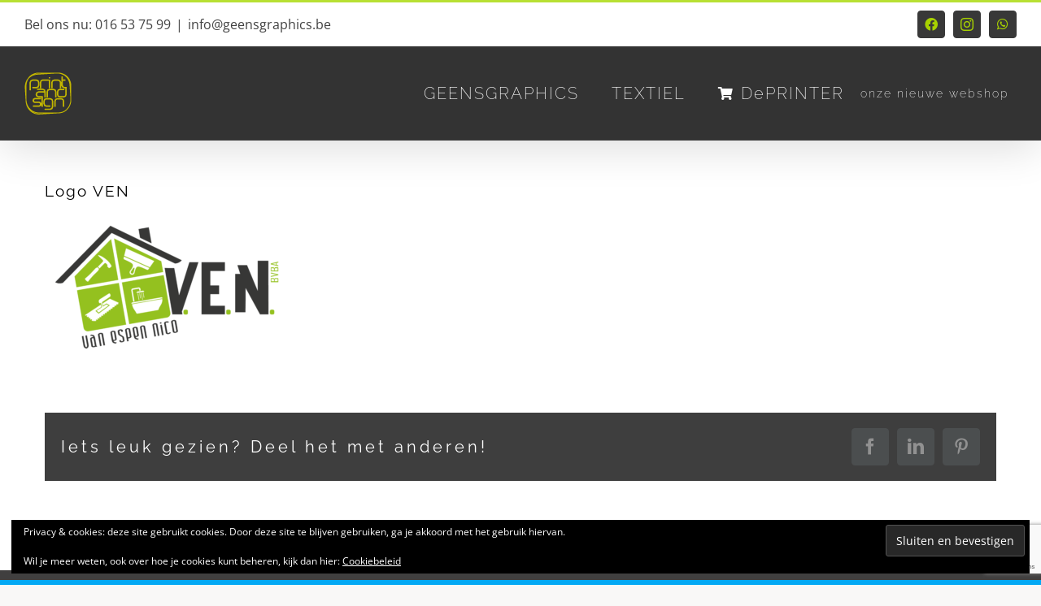

--- FILE ---
content_type: text/html; charset=utf-8
request_url: https://www.google.com/recaptcha/api2/anchor?ar=1&k=6LeHJYMUAAAAANjICZgAK7uMTzbBK3X60xzTqPig&co=aHR0cHM6Ly93d3cuZ2VlbnNncmFwaGljcy5iZTo0NDM.&hl=en&v=PoyoqOPhxBO7pBk68S4YbpHZ&size=invisible&anchor-ms=20000&execute-ms=30000&cb=efe6i143hcj
body_size: 48742
content:
<!DOCTYPE HTML><html dir="ltr" lang="en"><head><meta http-equiv="Content-Type" content="text/html; charset=UTF-8">
<meta http-equiv="X-UA-Compatible" content="IE=edge">
<title>reCAPTCHA</title>
<style type="text/css">
/* cyrillic-ext */
@font-face {
  font-family: 'Roboto';
  font-style: normal;
  font-weight: 400;
  font-stretch: 100%;
  src: url(//fonts.gstatic.com/s/roboto/v48/KFO7CnqEu92Fr1ME7kSn66aGLdTylUAMa3GUBHMdazTgWw.woff2) format('woff2');
  unicode-range: U+0460-052F, U+1C80-1C8A, U+20B4, U+2DE0-2DFF, U+A640-A69F, U+FE2E-FE2F;
}
/* cyrillic */
@font-face {
  font-family: 'Roboto';
  font-style: normal;
  font-weight: 400;
  font-stretch: 100%;
  src: url(//fonts.gstatic.com/s/roboto/v48/KFO7CnqEu92Fr1ME7kSn66aGLdTylUAMa3iUBHMdazTgWw.woff2) format('woff2');
  unicode-range: U+0301, U+0400-045F, U+0490-0491, U+04B0-04B1, U+2116;
}
/* greek-ext */
@font-face {
  font-family: 'Roboto';
  font-style: normal;
  font-weight: 400;
  font-stretch: 100%;
  src: url(//fonts.gstatic.com/s/roboto/v48/KFO7CnqEu92Fr1ME7kSn66aGLdTylUAMa3CUBHMdazTgWw.woff2) format('woff2');
  unicode-range: U+1F00-1FFF;
}
/* greek */
@font-face {
  font-family: 'Roboto';
  font-style: normal;
  font-weight: 400;
  font-stretch: 100%;
  src: url(//fonts.gstatic.com/s/roboto/v48/KFO7CnqEu92Fr1ME7kSn66aGLdTylUAMa3-UBHMdazTgWw.woff2) format('woff2');
  unicode-range: U+0370-0377, U+037A-037F, U+0384-038A, U+038C, U+038E-03A1, U+03A3-03FF;
}
/* math */
@font-face {
  font-family: 'Roboto';
  font-style: normal;
  font-weight: 400;
  font-stretch: 100%;
  src: url(//fonts.gstatic.com/s/roboto/v48/KFO7CnqEu92Fr1ME7kSn66aGLdTylUAMawCUBHMdazTgWw.woff2) format('woff2');
  unicode-range: U+0302-0303, U+0305, U+0307-0308, U+0310, U+0312, U+0315, U+031A, U+0326-0327, U+032C, U+032F-0330, U+0332-0333, U+0338, U+033A, U+0346, U+034D, U+0391-03A1, U+03A3-03A9, U+03B1-03C9, U+03D1, U+03D5-03D6, U+03F0-03F1, U+03F4-03F5, U+2016-2017, U+2034-2038, U+203C, U+2040, U+2043, U+2047, U+2050, U+2057, U+205F, U+2070-2071, U+2074-208E, U+2090-209C, U+20D0-20DC, U+20E1, U+20E5-20EF, U+2100-2112, U+2114-2115, U+2117-2121, U+2123-214F, U+2190, U+2192, U+2194-21AE, U+21B0-21E5, U+21F1-21F2, U+21F4-2211, U+2213-2214, U+2216-22FF, U+2308-230B, U+2310, U+2319, U+231C-2321, U+2336-237A, U+237C, U+2395, U+239B-23B7, U+23D0, U+23DC-23E1, U+2474-2475, U+25AF, U+25B3, U+25B7, U+25BD, U+25C1, U+25CA, U+25CC, U+25FB, U+266D-266F, U+27C0-27FF, U+2900-2AFF, U+2B0E-2B11, U+2B30-2B4C, U+2BFE, U+3030, U+FF5B, U+FF5D, U+1D400-1D7FF, U+1EE00-1EEFF;
}
/* symbols */
@font-face {
  font-family: 'Roboto';
  font-style: normal;
  font-weight: 400;
  font-stretch: 100%;
  src: url(//fonts.gstatic.com/s/roboto/v48/KFO7CnqEu92Fr1ME7kSn66aGLdTylUAMaxKUBHMdazTgWw.woff2) format('woff2');
  unicode-range: U+0001-000C, U+000E-001F, U+007F-009F, U+20DD-20E0, U+20E2-20E4, U+2150-218F, U+2190, U+2192, U+2194-2199, U+21AF, U+21E6-21F0, U+21F3, U+2218-2219, U+2299, U+22C4-22C6, U+2300-243F, U+2440-244A, U+2460-24FF, U+25A0-27BF, U+2800-28FF, U+2921-2922, U+2981, U+29BF, U+29EB, U+2B00-2BFF, U+4DC0-4DFF, U+FFF9-FFFB, U+10140-1018E, U+10190-1019C, U+101A0, U+101D0-101FD, U+102E0-102FB, U+10E60-10E7E, U+1D2C0-1D2D3, U+1D2E0-1D37F, U+1F000-1F0FF, U+1F100-1F1AD, U+1F1E6-1F1FF, U+1F30D-1F30F, U+1F315, U+1F31C, U+1F31E, U+1F320-1F32C, U+1F336, U+1F378, U+1F37D, U+1F382, U+1F393-1F39F, U+1F3A7-1F3A8, U+1F3AC-1F3AF, U+1F3C2, U+1F3C4-1F3C6, U+1F3CA-1F3CE, U+1F3D4-1F3E0, U+1F3ED, U+1F3F1-1F3F3, U+1F3F5-1F3F7, U+1F408, U+1F415, U+1F41F, U+1F426, U+1F43F, U+1F441-1F442, U+1F444, U+1F446-1F449, U+1F44C-1F44E, U+1F453, U+1F46A, U+1F47D, U+1F4A3, U+1F4B0, U+1F4B3, U+1F4B9, U+1F4BB, U+1F4BF, U+1F4C8-1F4CB, U+1F4D6, U+1F4DA, U+1F4DF, U+1F4E3-1F4E6, U+1F4EA-1F4ED, U+1F4F7, U+1F4F9-1F4FB, U+1F4FD-1F4FE, U+1F503, U+1F507-1F50B, U+1F50D, U+1F512-1F513, U+1F53E-1F54A, U+1F54F-1F5FA, U+1F610, U+1F650-1F67F, U+1F687, U+1F68D, U+1F691, U+1F694, U+1F698, U+1F6AD, U+1F6B2, U+1F6B9-1F6BA, U+1F6BC, U+1F6C6-1F6CF, U+1F6D3-1F6D7, U+1F6E0-1F6EA, U+1F6F0-1F6F3, U+1F6F7-1F6FC, U+1F700-1F7FF, U+1F800-1F80B, U+1F810-1F847, U+1F850-1F859, U+1F860-1F887, U+1F890-1F8AD, U+1F8B0-1F8BB, U+1F8C0-1F8C1, U+1F900-1F90B, U+1F93B, U+1F946, U+1F984, U+1F996, U+1F9E9, U+1FA00-1FA6F, U+1FA70-1FA7C, U+1FA80-1FA89, U+1FA8F-1FAC6, U+1FACE-1FADC, U+1FADF-1FAE9, U+1FAF0-1FAF8, U+1FB00-1FBFF;
}
/* vietnamese */
@font-face {
  font-family: 'Roboto';
  font-style: normal;
  font-weight: 400;
  font-stretch: 100%;
  src: url(//fonts.gstatic.com/s/roboto/v48/KFO7CnqEu92Fr1ME7kSn66aGLdTylUAMa3OUBHMdazTgWw.woff2) format('woff2');
  unicode-range: U+0102-0103, U+0110-0111, U+0128-0129, U+0168-0169, U+01A0-01A1, U+01AF-01B0, U+0300-0301, U+0303-0304, U+0308-0309, U+0323, U+0329, U+1EA0-1EF9, U+20AB;
}
/* latin-ext */
@font-face {
  font-family: 'Roboto';
  font-style: normal;
  font-weight: 400;
  font-stretch: 100%;
  src: url(//fonts.gstatic.com/s/roboto/v48/KFO7CnqEu92Fr1ME7kSn66aGLdTylUAMa3KUBHMdazTgWw.woff2) format('woff2');
  unicode-range: U+0100-02BA, U+02BD-02C5, U+02C7-02CC, U+02CE-02D7, U+02DD-02FF, U+0304, U+0308, U+0329, U+1D00-1DBF, U+1E00-1E9F, U+1EF2-1EFF, U+2020, U+20A0-20AB, U+20AD-20C0, U+2113, U+2C60-2C7F, U+A720-A7FF;
}
/* latin */
@font-face {
  font-family: 'Roboto';
  font-style: normal;
  font-weight: 400;
  font-stretch: 100%;
  src: url(//fonts.gstatic.com/s/roboto/v48/KFO7CnqEu92Fr1ME7kSn66aGLdTylUAMa3yUBHMdazQ.woff2) format('woff2');
  unicode-range: U+0000-00FF, U+0131, U+0152-0153, U+02BB-02BC, U+02C6, U+02DA, U+02DC, U+0304, U+0308, U+0329, U+2000-206F, U+20AC, U+2122, U+2191, U+2193, U+2212, U+2215, U+FEFF, U+FFFD;
}
/* cyrillic-ext */
@font-face {
  font-family: 'Roboto';
  font-style: normal;
  font-weight: 500;
  font-stretch: 100%;
  src: url(//fonts.gstatic.com/s/roboto/v48/KFO7CnqEu92Fr1ME7kSn66aGLdTylUAMa3GUBHMdazTgWw.woff2) format('woff2');
  unicode-range: U+0460-052F, U+1C80-1C8A, U+20B4, U+2DE0-2DFF, U+A640-A69F, U+FE2E-FE2F;
}
/* cyrillic */
@font-face {
  font-family: 'Roboto';
  font-style: normal;
  font-weight: 500;
  font-stretch: 100%;
  src: url(//fonts.gstatic.com/s/roboto/v48/KFO7CnqEu92Fr1ME7kSn66aGLdTylUAMa3iUBHMdazTgWw.woff2) format('woff2');
  unicode-range: U+0301, U+0400-045F, U+0490-0491, U+04B0-04B1, U+2116;
}
/* greek-ext */
@font-face {
  font-family: 'Roboto';
  font-style: normal;
  font-weight: 500;
  font-stretch: 100%;
  src: url(//fonts.gstatic.com/s/roboto/v48/KFO7CnqEu92Fr1ME7kSn66aGLdTylUAMa3CUBHMdazTgWw.woff2) format('woff2');
  unicode-range: U+1F00-1FFF;
}
/* greek */
@font-face {
  font-family: 'Roboto';
  font-style: normal;
  font-weight: 500;
  font-stretch: 100%;
  src: url(//fonts.gstatic.com/s/roboto/v48/KFO7CnqEu92Fr1ME7kSn66aGLdTylUAMa3-UBHMdazTgWw.woff2) format('woff2');
  unicode-range: U+0370-0377, U+037A-037F, U+0384-038A, U+038C, U+038E-03A1, U+03A3-03FF;
}
/* math */
@font-face {
  font-family: 'Roboto';
  font-style: normal;
  font-weight: 500;
  font-stretch: 100%;
  src: url(//fonts.gstatic.com/s/roboto/v48/KFO7CnqEu92Fr1ME7kSn66aGLdTylUAMawCUBHMdazTgWw.woff2) format('woff2');
  unicode-range: U+0302-0303, U+0305, U+0307-0308, U+0310, U+0312, U+0315, U+031A, U+0326-0327, U+032C, U+032F-0330, U+0332-0333, U+0338, U+033A, U+0346, U+034D, U+0391-03A1, U+03A3-03A9, U+03B1-03C9, U+03D1, U+03D5-03D6, U+03F0-03F1, U+03F4-03F5, U+2016-2017, U+2034-2038, U+203C, U+2040, U+2043, U+2047, U+2050, U+2057, U+205F, U+2070-2071, U+2074-208E, U+2090-209C, U+20D0-20DC, U+20E1, U+20E5-20EF, U+2100-2112, U+2114-2115, U+2117-2121, U+2123-214F, U+2190, U+2192, U+2194-21AE, U+21B0-21E5, U+21F1-21F2, U+21F4-2211, U+2213-2214, U+2216-22FF, U+2308-230B, U+2310, U+2319, U+231C-2321, U+2336-237A, U+237C, U+2395, U+239B-23B7, U+23D0, U+23DC-23E1, U+2474-2475, U+25AF, U+25B3, U+25B7, U+25BD, U+25C1, U+25CA, U+25CC, U+25FB, U+266D-266F, U+27C0-27FF, U+2900-2AFF, U+2B0E-2B11, U+2B30-2B4C, U+2BFE, U+3030, U+FF5B, U+FF5D, U+1D400-1D7FF, U+1EE00-1EEFF;
}
/* symbols */
@font-face {
  font-family: 'Roboto';
  font-style: normal;
  font-weight: 500;
  font-stretch: 100%;
  src: url(//fonts.gstatic.com/s/roboto/v48/KFO7CnqEu92Fr1ME7kSn66aGLdTylUAMaxKUBHMdazTgWw.woff2) format('woff2');
  unicode-range: U+0001-000C, U+000E-001F, U+007F-009F, U+20DD-20E0, U+20E2-20E4, U+2150-218F, U+2190, U+2192, U+2194-2199, U+21AF, U+21E6-21F0, U+21F3, U+2218-2219, U+2299, U+22C4-22C6, U+2300-243F, U+2440-244A, U+2460-24FF, U+25A0-27BF, U+2800-28FF, U+2921-2922, U+2981, U+29BF, U+29EB, U+2B00-2BFF, U+4DC0-4DFF, U+FFF9-FFFB, U+10140-1018E, U+10190-1019C, U+101A0, U+101D0-101FD, U+102E0-102FB, U+10E60-10E7E, U+1D2C0-1D2D3, U+1D2E0-1D37F, U+1F000-1F0FF, U+1F100-1F1AD, U+1F1E6-1F1FF, U+1F30D-1F30F, U+1F315, U+1F31C, U+1F31E, U+1F320-1F32C, U+1F336, U+1F378, U+1F37D, U+1F382, U+1F393-1F39F, U+1F3A7-1F3A8, U+1F3AC-1F3AF, U+1F3C2, U+1F3C4-1F3C6, U+1F3CA-1F3CE, U+1F3D4-1F3E0, U+1F3ED, U+1F3F1-1F3F3, U+1F3F5-1F3F7, U+1F408, U+1F415, U+1F41F, U+1F426, U+1F43F, U+1F441-1F442, U+1F444, U+1F446-1F449, U+1F44C-1F44E, U+1F453, U+1F46A, U+1F47D, U+1F4A3, U+1F4B0, U+1F4B3, U+1F4B9, U+1F4BB, U+1F4BF, U+1F4C8-1F4CB, U+1F4D6, U+1F4DA, U+1F4DF, U+1F4E3-1F4E6, U+1F4EA-1F4ED, U+1F4F7, U+1F4F9-1F4FB, U+1F4FD-1F4FE, U+1F503, U+1F507-1F50B, U+1F50D, U+1F512-1F513, U+1F53E-1F54A, U+1F54F-1F5FA, U+1F610, U+1F650-1F67F, U+1F687, U+1F68D, U+1F691, U+1F694, U+1F698, U+1F6AD, U+1F6B2, U+1F6B9-1F6BA, U+1F6BC, U+1F6C6-1F6CF, U+1F6D3-1F6D7, U+1F6E0-1F6EA, U+1F6F0-1F6F3, U+1F6F7-1F6FC, U+1F700-1F7FF, U+1F800-1F80B, U+1F810-1F847, U+1F850-1F859, U+1F860-1F887, U+1F890-1F8AD, U+1F8B0-1F8BB, U+1F8C0-1F8C1, U+1F900-1F90B, U+1F93B, U+1F946, U+1F984, U+1F996, U+1F9E9, U+1FA00-1FA6F, U+1FA70-1FA7C, U+1FA80-1FA89, U+1FA8F-1FAC6, U+1FACE-1FADC, U+1FADF-1FAE9, U+1FAF0-1FAF8, U+1FB00-1FBFF;
}
/* vietnamese */
@font-face {
  font-family: 'Roboto';
  font-style: normal;
  font-weight: 500;
  font-stretch: 100%;
  src: url(//fonts.gstatic.com/s/roboto/v48/KFO7CnqEu92Fr1ME7kSn66aGLdTylUAMa3OUBHMdazTgWw.woff2) format('woff2');
  unicode-range: U+0102-0103, U+0110-0111, U+0128-0129, U+0168-0169, U+01A0-01A1, U+01AF-01B0, U+0300-0301, U+0303-0304, U+0308-0309, U+0323, U+0329, U+1EA0-1EF9, U+20AB;
}
/* latin-ext */
@font-face {
  font-family: 'Roboto';
  font-style: normal;
  font-weight: 500;
  font-stretch: 100%;
  src: url(//fonts.gstatic.com/s/roboto/v48/KFO7CnqEu92Fr1ME7kSn66aGLdTylUAMa3KUBHMdazTgWw.woff2) format('woff2');
  unicode-range: U+0100-02BA, U+02BD-02C5, U+02C7-02CC, U+02CE-02D7, U+02DD-02FF, U+0304, U+0308, U+0329, U+1D00-1DBF, U+1E00-1E9F, U+1EF2-1EFF, U+2020, U+20A0-20AB, U+20AD-20C0, U+2113, U+2C60-2C7F, U+A720-A7FF;
}
/* latin */
@font-face {
  font-family: 'Roboto';
  font-style: normal;
  font-weight: 500;
  font-stretch: 100%;
  src: url(//fonts.gstatic.com/s/roboto/v48/KFO7CnqEu92Fr1ME7kSn66aGLdTylUAMa3yUBHMdazQ.woff2) format('woff2');
  unicode-range: U+0000-00FF, U+0131, U+0152-0153, U+02BB-02BC, U+02C6, U+02DA, U+02DC, U+0304, U+0308, U+0329, U+2000-206F, U+20AC, U+2122, U+2191, U+2193, U+2212, U+2215, U+FEFF, U+FFFD;
}
/* cyrillic-ext */
@font-face {
  font-family: 'Roboto';
  font-style: normal;
  font-weight: 900;
  font-stretch: 100%;
  src: url(//fonts.gstatic.com/s/roboto/v48/KFO7CnqEu92Fr1ME7kSn66aGLdTylUAMa3GUBHMdazTgWw.woff2) format('woff2');
  unicode-range: U+0460-052F, U+1C80-1C8A, U+20B4, U+2DE0-2DFF, U+A640-A69F, U+FE2E-FE2F;
}
/* cyrillic */
@font-face {
  font-family: 'Roboto';
  font-style: normal;
  font-weight: 900;
  font-stretch: 100%;
  src: url(//fonts.gstatic.com/s/roboto/v48/KFO7CnqEu92Fr1ME7kSn66aGLdTylUAMa3iUBHMdazTgWw.woff2) format('woff2');
  unicode-range: U+0301, U+0400-045F, U+0490-0491, U+04B0-04B1, U+2116;
}
/* greek-ext */
@font-face {
  font-family: 'Roboto';
  font-style: normal;
  font-weight: 900;
  font-stretch: 100%;
  src: url(//fonts.gstatic.com/s/roboto/v48/KFO7CnqEu92Fr1ME7kSn66aGLdTylUAMa3CUBHMdazTgWw.woff2) format('woff2');
  unicode-range: U+1F00-1FFF;
}
/* greek */
@font-face {
  font-family: 'Roboto';
  font-style: normal;
  font-weight: 900;
  font-stretch: 100%;
  src: url(//fonts.gstatic.com/s/roboto/v48/KFO7CnqEu92Fr1ME7kSn66aGLdTylUAMa3-UBHMdazTgWw.woff2) format('woff2');
  unicode-range: U+0370-0377, U+037A-037F, U+0384-038A, U+038C, U+038E-03A1, U+03A3-03FF;
}
/* math */
@font-face {
  font-family: 'Roboto';
  font-style: normal;
  font-weight: 900;
  font-stretch: 100%;
  src: url(//fonts.gstatic.com/s/roboto/v48/KFO7CnqEu92Fr1ME7kSn66aGLdTylUAMawCUBHMdazTgWw.woff2) format('woff2');
  unicode-range: U+0302-0303, U+0305, U+0307-0308, U+0310, U+0312, U+0315, U+031A, U+0326-0327, U+032C, U+032F-0330, U+0332-0333, U+0338, U+033A, U+0346, U+034D, U+0391-03A1, U+03A3-03A9, U+03B1-03C9, U+03D1, U+03D5-03D6, U+03F0-03F1, U+03F4-03F5, U+2016-2017, U+2034-2038, U+203C, U+2040, U+2043, U+2047, U+2050, U+2057, U+205F, U+2070-2071, U+2074-208E, U+2090-209C, U+20D0-20DC, U+20E1, U+20E5-20EF, U+2100-2112, U+2114-2115, U+2117-2121, U+2123-214F, U+2190, U+2192, U+2194-21AE, U+21B0-21E5, U+21F1-21F2, U+21F4-2211, U+2213-2214, U+2216-22FF, U+2308-230B, U+2310, U+2319, U+231C-2321, U+2336-237A, U+237C, U+2395, U+239B-23B7, U+23D0, U+23DC-23E1, U+2474-2475, U+25AF, U+25B3, U+25B7, U+25BD, U+25C1, U+25CA, U+25CC, U+25FB, U+266D-266F, U+27C0-27FF, U+2900-2AFF, U+2B0E-2B11, U+2B30-2B4C, U+2BFE, U+3030, U+FF5B, U+FF5D, U+1D400-1D7FF, U+1EE00-1EEFF;
}
/* symbols */
@font-face {
  font-family: 'Roboto';
  font-style: normal;
  font-weight: 900;
  font-stretch: 100%;
  src: url(//fonts.gstatic.com/s/roboto/v48/KFO7CnqEu92Fr1ME7kSn66aGLdTylUAMaxKUBHMdazTgWw.woff2) format('woff2');
  unicode-range: U+0001-000C, U+000E-001F, U+007F-009F, U+20DD-20E0, U+20E2-20E4, U+2150-218F, U+2190, U+2192, U+2194-2199, U+21AF, U+21E6-21F0, U+21F3, U+2218-2219, U+2299, U+22C4-22C6, U+2300-243F, U+2440-244A, U+2460-24FF, U+25A0-27BF, U+2800-28FF, U+2921-2922, U+2981, U+29BF, U+29EB, U+2B00-2BFF, U+4DC0-4DFF, U+FFF9-FFFB, U+10140-1018E, U+10190-1019C, U+101A0, U+101D0-101FD, U+102E0-102FB, U+10E60-10E7E, U+1D2C0-1D2D3, U+1D2E0-1D37F, U+1F000-1F0FF, U+1F100-1F1AD, U+1F1E6-1F1FF, U+1F30D-1F30F, U+1F315, U+1F31C, U+1F31E, U+1F320-1F32C, U+1F336, U+1F378, U+1F37D, U+1F382, U+1F393-1F39F, U+1F3A7-1F3A8, U+1F3AC-1F3AF, U+1F3C2, U+1F3C4-1F3C6, U+1F3CA-1F3CE, U+1F3D4-1F3E0, U+1F3ED, U+1F3F1-1F3F3, U+1F3F5-1F3F7, U+1F408, U+1F415, U+1F41F, U+1F426, U+1F43F, U+1F441-1F442, U+1F444, U+1F446-1F449, U+1F44C-1F44E, U+1F453, U+1F46A, U+1F47D, U+1F4A3, U+1F4B0, U+1F4B3, U+1F4B9, U+1F4BB, U+1F4BF, U+1F4C8-1F4CB, U+1F4D6, U+1F4DA, U+1F4DF, U+1F4E3-1F4E6, U+1F4EA-1F4ED, U+1F4F7, U+1F4F9-1F4FB, U+1F4FD-1F4FE, U+1F503, U+1F507-1F50B, U+1F50D, U+1F512-1F513, U+1F53E-1F54A, U+1F54F-1F5FA, U+1F610, U+1F650-1F67F, U+1F687, U+1F68D, U+1F691, U+1F694, U+1F698, U+1F6AD, U+1F6B2, U+1F6B9-1F6BA, U+1F6BC, U+1F6C6-1F6CF, U+1F6D3-1F6D7, U+1F6E0-1F6EA, U+1F6F0-1F6F3, U+1F6F7-1F6FC, U+1F700-1F7FF, U+1F800-1F80B, U+1F810-1F847, U+1F850-1F859, U+1F860-1F887, U+1F890-1F8AD, U+1F8B0-1F8BB, U+1F8C0-1F8C1, U+1F900-1F90B, U+1F93B, U+1F946, U+1F984, U+1F996, U+1F9E9, U+1FA00-1FA6F, U+1FA70-1FA7C, U+1FA80-1FA89, U+1FA8F-1FAC6, U+1FACE-1FADC, U+1FADF-1FAE9, U+1FAF0-1FAF8, U+1FB00-1FBFF;
}
/* vietnamese */
@font-face {
  font-family: 'Roboto';
  font-style: normal;
  font-weight: 900;
  font-stretch: 100%;
  src: url(//fonts.gstatic.com/s/roboto/v48/KFO7CnqEu92Fr1ME7kSn66aGLdTylUAMa3OUBHMdazTgWw.woff2) format('woff2');
  unicode-range: U+0102-0103, U+0110-0111, U+0128-0129, U+0168-0169, U+01A0-01A1, U+01AF-01B0, U+0300-0301, U+0303-0304, U+0308-0309, U+0323, U+0329, U+1EA0-1EF9, U+20AB;
}
/* latin-ext */
@font-face {
  font-family: 'Roboto';
  font-style: normal;
  font-weight: 900;
  font-stretch: 100%;
  src: url(//fonts.gstatic.com/s/roboto/v48/KFO7CnqEu92Fr1ME7kSn66aGLdTylUAMa3KUBHMdazTgWw.woff2) format('woff2');
  unicode-range: U+0100-02BA, U+02BD-02C5, U+02C7-02CC, U+02CE-02D7, U+02DD-02FF, U+0304, U+0308, U+0329, U+1D00-1DBF, U+1E00-1E9F, U+1EF2-1EFF, U+2020, U+20A0-20AB, U+20AD-20C0, U+2113, U+2C60-2C7F, U+A720-A7FF;
}
/* latin */
@font-face {
  font-family: 'Roboto';
  font-style: normal;
  font-weight: 900;
  font-stretch: 100%;
  src: url(//fonts.gstatic.com/s/roboto/v48/KFO7CnqEu92Fr1ME7kSn66aGLdTylUAMa3yUBHMdazQ.woff2) format('woff2');
  unicode-range: U+0000-00FF, U+0131, U+0152-0153, U+02BB-02BC, U+02C6, U+02DA, U+02DC, U+0304, U+0308, U+0329, U+2000-206F, U+20AC, U+2122, U+2191, U+2193, U+2212, U+2215, U+FEFF, U+FFFD;
}

</style>
<link rel="stylesheet" type="text/css" href="https://www.gstatic.com/recaptcha/releases/PoyoqOPhxBO7pBk68S4YbpHZ/styles__ltr.css">
<script nonce="3QdySCLyGESiBYxXGf3ljA" type="text/javascript">window['__recaptcha_api'] = 'https://www.google.com/recaptcha/api2/';</script>
<script type="text/javascript" src="https://www.gstatic.com/recaptcha/releases/PoyoqOPhxBO7pBk68S4YbpHZ/recaptcha__en.js" nonce="3QdySCLyGESiBYxXGf3ljA">
      
    </script></head>
<body><div id="rc-anchor-alert" class="rc-anchor-alert"></div>
<input type="hidden" id="recaptcha-token" value="[base64]">
<script type="text/javascript" nonce="3QdySCLyGESiBYxXGf3ljA">
      recaptcha.anchor.Main.init("[\x22ainput\x22,[\x22bgdata\x22,\x22\x22,\[base64]/[base64]/[base64]/KE4oMTI0LHYsdi5HKSxMWihsLHYpKTpOKDEyNCx2LGwpLFYpLHYpLFQpKSxGKDE3MSx2KX0scjc9ZnVuY3Rpb24obCl7cmV0dXJuIGx9LEM9ZnVuY3Rpb24obCxWLHYpe04odixsLFYpLFZbYWtdPTI3OTZ9LG49ZnVuY3Rpb24obCxWKXtWLlg9KChWLlg/[base64]/[base64]/[base64]/[base64]/[base64]/[base64]/[base64]/[base64]/[base64]/[base64]/[base64]\\u003d\x22,\[base64]\x22,\x22wqdZw5rDusOxw4vDicKGwqIsw6tzw43Dk8KSUTbCnMODOcOLwp9TRcKIRBs4w5xww5jCh8KaERJowp8Bw4XClEVww6BYIBdDLMK3BhfClsOrwprDtGzCvSUkVEEWIcKWQ8O4wqXDqxtydFPCucOlDcOhZ1B1BTpjw6/CnW4dD3o1w7rDt8OMw6BVwrjDsV0OWwksw6PDpSUkwpXDqMOAw7Q8w7EgC37CtsOGVsOyw7ssHcKGw5lYVC/DusOZW8OjWcOjQgfCg2PCsxTDsWvChcKOGsKyEsOlEFHDgS7DuATDqcOQwovCoMKkw64AWcOZw6BZOCLDrknCllXCjEjDpTQ0bVXDgMO2w5HDrcKjwqXCh21/[base64]/[base64]/DhcOKMMOzA8OxJ30tUQNBwpHCnsOdwqp8U8OZwoYhw5cYw7/CvMOXKDlxIFXCgcObw5HCrVLDtMOef8KzFsOKUibCsMK7XcOZBMKLTy7DlRoAXUDCoMO/H8K9w6PDrcKoMMOGw6oew7ISwp7DtxxxQwHDuWHCiwZVHMOdd8KTX8ObG8KuIMKAwo80w4jDrCjCjsOeTcOLwqLCvUnCpcO+w5w9VlYAw70Lwp7ClwjCvg/[base64]/YXjCilHCkcK5w4bDqsOhCMKSwqXCk8OXPUQBXAwVQcKnY8OHw67DnFTCvCk7w4LCoMKxw6bDqRrDoFHDmhLCh0HCoSIYw6Yuwrglw6h/[base64]/ClsOXwrTCijfDu8Ogw59Cw6HDhlfCtC5HF8KawoDDvgd9FWbCp1oZNsKRI8O6GMKRTn/Dkit8wpfCvcOiFkDCims3SMOqFMKewrk1d1HDlSFowqnCqBpUwoXDvhwSV8K1TMObGUvCgcOAwpDDnwrDoV8CKcOVw5/[base64]/W3fDsMOfO0fCg1sKHl40w5sKwqTCrSxDwpBbETHCmyhww7fDrQ5twq/DuW/[base64]/wo9fwp4hBkggTQvCjj/[base64]/CknDCj8OIfMK/[base64]/JcKSbhnCkTzCs3XDtsOoW8Kkw4M/wp/DrDhLwoc2wqLDsnZGw6zDoRTCrcOJwpnDjMKZFsKNYkxhw7/DrhoiSsKRwplXw65ew4x1axI1DcK+w7hTDC5jw41Tw7fDhH47b8OmZxUvO3bCoF7Drjl/wpdMw5XDuMOACsKqeU9+WsOnFMOiwpUewrdSQS3DoCQiY8KxRT3CtzjCusK0wpRxdsKbd8Orwr1Nwrpyw6DDhB15wo16wp9VVcK5MXVzwpHCl8KLK0vDuMObw64rwq9IwpJCamPDtmzDuHzDiR8mCARiRsKyK8KNwrYfDBvDjsKfw73Cq8KHVFLCkxLChcO/T8KMNCbDmsO/w70gwroYwq/DtDcPwonCsk7Cu8KgwpNEIjVDw5svwrrDgcOvfSvDtS/CqMKfaMOaFUlzwq/CuhnCpChFdsOqw6VcbsKrfnREw5kNYsOGTMKsccKCIBEfw50EwoPDjcOUwoLDosOLwqh9wqXDocKkQsOQYcOWKmTCjznDjnnDi3kiwozCksOPw44Awr7DtMKvBsO1woJ9w67Cu8KkwqzDvsKHwpnDqk/DjA/DkWIYNcKSE8O/TQpLwpJjwoZ6wrnDhsOaClLDs1d5H8KQFAfClj8NBcOAwoDCgMOpwr3Cv8O5D1/DicK4w4ggw6jDtl/DjB9pwrzDmlMgwqzDhsOBfMKLwrLDu8ONCxIcworCgAodLMOYwo0gacOow7hHU1FbBMOHDsKXTnrCpx4zwq8Mw4rDtcKhw7dcesO5w4fDksO7wrLDhXjDtFtrwp3DisKbwoXDtsKGQcK8wqdhGygSe8KNw4vChA4/PRjCqcOyflxkwoTCsCNcwrsfT8KvIMOUbcOcf0s6EsO4wrXCuHYHwqFPCsKBw6YzcF7Cj8OhwoHCr8OGPsKfek/Cnhl+wrwww5xMZAjCmcKrXsOAw6EMb8KsQxXCqMOgwoLCgw8Dw4h0BcKPwqhEM8K4S2UEw4IqwoLDkcOAw4JMw50Dw4dVJynCksKRwrzCpcObwrgmOMOYw7DDq2IHw4XCpcOKwo7DqwsnJcK9w4wpLz9NAMOtw4/Di8KRw6hATQ9tw4UDw7vClgLCgz9DccOxwrPCgjbCkMKzScOKe8OVwq1dwq99P2QdwprCrnbCqcKaEsO/w6lyw78JD8OAwoAkwqXDiARxLQQufGlaw6NRYMO0w6d1w6jDrsOYw4E7w7jDmEjCpsKBw57DixTCkgkGw7A2BiHDsE5sw6/DsAnCoA3CrcONwqDCs8KVKMK0woJSwr4QZ3VpaG5Aw5Npw7vDj0fDosOKwqTCnMKDwqbDuMKbVVd8Mx4/KmBXI3rDvMKpwqsOw49/IcK+ecOqw4LCt8K6OsOBwrfCqVEtG8KCIVLCgRoEw5PDvAzCtVluSsOUw7skw4nCjHVADhnDksKIw4kADsKaw6HDicOjU8O8wqo8IjXDt2vCmgdSw6jCskNVXsKCAEjDuRtcw7F7aMKlHMKkLcKJeUQDw6wtwo5/w4kiw5s2w73DiVx8blc7MsKVw75NHMOFwrbDn8OQHcOSw6TDjHJuB8O0ScKVSSPClDQjw5cew7zCnD5XTjRkw7fCk2YPwptzJsOhKcOSGyEvOj95wqLCoH5lwpPCpEjCr3LCpcKpVG/CgnpwJsOlw7Rbw7sbGMOfFUgJSsOTR8KZw6BLwog+ZRFxK8Kmw7zCkcO3fMKfJDHDucKmesKWw47Do8Kqw4VLw5fDgsO5w7lVLi9iwpbDvsOHHnTDpcK9HsOmwqcsA8K2V2gKRGnDvcOocMKCwqjDg8OcP1PDkhfDu07DtCViQMKTD8Onwo/[base64]/Dv8OcHMOsHmTCiMK+IiXDkG90OTbDkwfDmncBeMObEsKLwqDDrcKgY8K/[base64]/KBA8wp/[base64]/wovCnsOiLwUiesKRwpHCk1BswqPCvDnCuDAGw6lzCgdsw4XDuUFffH7CkQRuw6HCgXLCjl0vw69yUMO5w7/DvBPDo8OKw45MwpzCsFBvwqBMXcOfUMK1XcKZcm3DkAlyV1V8OcO4BWwew6zChAXDsMKrw53CucK/cwJpw7tWw71VXlgQw6HDrmfCsMKPHG7Crz/Cq2LCncOZN00mUVwcwovDjsO1KMOmwoTClMKDcsKwbcOVGCzCscOqY0PCucOzZgFvw5lEayI5w6hDwooof8OpwpdMwpXCp8OQwp5mTG/Dsw4xJnDDoVDDlcKzw5TDgMOiD8K9w6jDiUsQw4VNVMKRw5B7W3rCnsK/d8K8wrsPwqxcfVggJsKow4PDocKEYMOiBsKKw6fClBoAw5TCkMKCB8K4LxHDv20wwr3CpMKbw67DnsO9w6d6B8Kmw6chOsOnNEUdwq/DjBYgWQQ/OCTDnlnDsQQuWB/Ct8K+w5N1dcOxDFpOw6tUbMK9w7Jgw4TCrhU0Q8Kvwpd3WsKRwrQlZj5bw5Y/w58BwqrDucO7w5fCiipWw7Itw7LCnh07RcO6wpJRY8OoJwzCq23Cs0wyJ8KyR2HDhi5APMOqF8Kfw4PDtgLDqiFawowawox5w5VGw6fDssOqw7rDi8KXWDzDhggkcyJXBT5Wwo1nwqlxwo9Uw7tCHwzCmkbChcKmwqcjw79ww6fCskMSw6bChDjClcK+w6LDo1/[base64]/DgcOMDBPDgVXDrcKsA3oswqDCjsKnw7fCiMO6wrfCn0w6wrzCrz3DtsOrXmAEHjs6w5HCj8OAw4XDmMKHw5cbLDBXaxg4w4bCkhbDsXLCjMKjw53DmMKTFlbCgmXChcKXw7nDi8KKwpQVEiXDlwskGjPCscOoRUDDglDCqcOnwp/[base64]/wpoqXjhZwprCtBPDjC4WDcOFwrFdwoFpXcKtYMOPwpnDv2MBcCtyD2nDoXLCjVrCucO/wqnDrcKaSsKxLF9owqrDhgASMsOhwrTCpl9wM0rCsBRBwpNbIMKOLzXDscO4McK/QX9QNg0GEMOBJQvCmcOSw4cgPX4Vw5rCikxHwqTDhMOXSX86URxMw6cwwqnCm8Ohw7PClgLDmcOpJMOIwpfCnQnDg1DDj14eUMO3DTfCg8KoMsONwpRSwpLCvRXCrcO6wqVew7JHwqDCoXgneMKwDC4swqxPwoQYwp3Ckh0aN8Kcw7kTwrDDl8O/woXCri08FnrDhMKWwrI9w67CknN0WMO4IMKEw7FfwqEWW1fDhcO/[base64]/[base64]/DssKZwphvW8OzwrPDvMOtRsKQccOTLcKuD2zCosKUwpTDmsOICBQRT3XCuV5dwqDCjifCmMOgOsOuCMO4WkVYAsKawqvDlsORw5BWCMO4ZcKDd8OFdMKMwq5iwpQLw6/CqnUSw4bDqEZ2wpXCig1lw7XDpm9kUlUrfcK6w50vHsKAK8OLecOTOsO9S2kEwoR8KBjDg8Ogw7LDlGHCqA8xw7JDK8OyIMKRwprDgGNYAsOjw4HCsWNVw5zCisK1wqduw5HCgMOBCSrDiMKVRngkw6/CmcKCwosCwpQ3wo3DlwF1woXDp155w6TCrsOFJsKGwqAAcMKFwp11w5YKw5/Dt8Ocw4dzCMOiwqHCvMKrw59+wpLCo8O+w57DtWrCjSMhPjbDpWZjdTBWIcOjc8Ogw44CwrtSw4vDl1Eqw6IRwpzDoi7CvsOWwpbDrcOoEMODwr5LwrZIa1JrMcKvw5ETw5rDhsKKwqjCgFzCrcOxHCFbVMK5DERgdiUQbDXDnhEow73CmEgPWMKPE8Olw6LCk0/CpE04wpRrEcOuCgx7wrBiQGXDnMKxw6hDwoxbZ3TDtXcUX8KKw4tELMOhNELCnsKNwq3Din3DtsOswpliw7lNeMOFTsKTw6zDn8OreQDCrMO4w5TDjcOmZiTCjXLDmSkbwpx7wqnCisOcNFLDiT/Cr8K2Gm/CosKOwoF3M8K8w44xw5tcRk4LTcKOB0/CkMOcw5p7w7nCp8Kww5IkHizCjEfDuThIw70lwow2LEAHw49PZRbDsQ0Aw4bDj8KKajp9wqJHw7UDwrTDtRjChjTCrcOkw6nDncO3IxcZYMKbw7PCmC7CpHBFP8KNLcKyw6QOPMK4wpHCu8KIw6XDlcO3P1BVdSHClgXClMKMw77DlhNLw5HCvsO2AW/Co8K4WsO3M8OlwqTDlA/DqCdlSSzCpXBewr/CkDBHVcKBF8KASFjDiRHCmWEEecOYEMO6wrbCr2gyw7jDq8KBw7ghIlnDlzwwHSHDnU47wovDnEnCgXzDrxBVwpwIwpjCvmFgE0gQKMKJDXIhS8OGwocBwptkw5RNwr4ebjLDrE1vYcOsXMKTw4XCnsO7w5nCvWM9UsO8w5QzTsKVIgIjcHoTwqs9wpZVwp/DmsKlOMOzw5XDs8K4WxdTLHzDnsOdwqosw7lawrXDvwPCpsKUw5ZjwpXDpnrCgcKGC0EXOFLDlcOgTSsfw6/DjwzCnMOKw6FTMxgGwpQ/J8KAScO2w6EmwponP8KFw5zCuMOUM8OrwqRkOy/[base64]/CjcKgw4zCkUk1w5vCoMOkRMKkwo9COFDCnMO2Q1oCw6/[base64]/Dl8KIQ8KbPSHDpgjCgyQowoBQwqpmVsOLXD8qwqLCu8KMw4PDj8O/[base64]/wpbDkA/Cl8Oew7oQw6I5PxVVwpJfCX9ew6U/w41bw7I2w7zCuMOpdMO9wqXDm8KHNMOQK0NXDMKJLxLDmmrDrmbCgMKBG8OODcOVwr8qw4DCtmXCm8O2wrjDvcOhRUVywoFlwqDDqcOnw6AtH04JAMKSfCDCl8OgQwnDgMO6UsKQC0HDmwALQMK1w7/ClDPCosOfSGUvwooOwpA7wpxaK2A7wrpYw7/DjFB4B8O2ZsKPw5lgV0I1L3vCmxEFwqLDumnDusKVNGXDpMOScMOkw4LCksOJO8O+K8OXIUPCksOMIgxJwok6esKtYcOqw4DDmWYMNXDDsjcLw5Fuw5cpOBE5M8OBZsKYwqYGw6IkwpN/Y8KCwqltw4dfcMK+I8Kmwr45w7nCgcOoASpGRT/[base64]/[base64]/CiFAQw5FHw77Dl8O5w7tlwonDtTM4AzFDwrXCksOew63CgkPDpS3DsMOVwqxfw7jCiV94wrrColzCrsKCw5/Cjkkgwrl2w6RTw4jDtGfDmFDDgWPDhsKBBi/DicKEw57Dukckw48lfsKEwoNhDMKPW8Ozw63CtcOEEALDjcK3w6BVw5xAw5jCqS1FZiPDtMOfw5DCixdlecOPwozCksKTUDHDv8OZw7JVUsOrw4IILcKUw4wSP8O3dUXCuMKuAsO8bxLDizpmw7RwTCTCqMKAwqzCk8OvwpDDi8K2U2I/w5/DiMOzwqFoeVDDusO2eFLDicOCUG/DmcOHw7gzY8OET8KmwqF8TFPDq8Oqw4jDhAbCv8Knw7nCgljDj8KWwqcPUmRvHUgFwqTDt8OKYgPDugM3DMOww71Kw6YJwr11Q2vCv8O1EUXCvMKjGMOBw4zCohRMw6HCrHlGwqRNwq7DgxXDosOjwpRWOcKPwpnCt8O1w6/CssKjwqpRPj3DlHhQb8K0wq/DpMKtw4/[base64]/[base64]/Pg/[base64]/CuXDCpcOnw7/DvMOPUFXDq8KlwpnDv1fCvmpfw4HDtcKtwrdhw4k/wprCm8KOw6PDm2LDnMKXwqfDkU96wrJsw4kqw5/DkcK8Q8KRw6IhLMONSMKzbgzCpMKwwo0Lwr3CqT7ChxISUwjCnDk9wp7DlB8ZMzDCnC/[base64]/[base64]/w6Epw6sSwqI/Z0/CmTNNw5c6N8OCdcOvS8OWwrU7FcOfbcKNw4XDkMO3b8K/wrbCvwAZLQLCjm3CmBPDisKAwo52wqopwp19M8KcwoR3w7V7OHfCksOUwp3Cp8ONwpjDksKbwobDiXfDn8Kww4tTw5wJw7HDjBHCojbCjAQrasO9w4Fmw6DDiA/DuFXCmRsFJUHDtmrDnnwFw703RlzCkMOVw7DDlMOdwrptDsOKMcO1LcO3QsK8wpcWwoApE8O3w6wHwqfDkkYUPMOhXcO/ScKFL0DCi8KcMkLCrcKDwrzCh2LCiEsvdcOowpzCthg8V193wqrDrcKPwohiw5REw6zChTAqw5nDvcOdwoA3MFnDo8KvJXJTEkfDgcKaw4c8w6ZxDcKaVDvCmmYEEMKVw4LDjhReellXw5vClApQwrMAwr7CnmbDnFNEA8KgX0vCmcOxwrc/[base64]/[base64]/DqMK+ckTCrMOjw5bDsmxFwrTDu8KZwqEHw4vCg8O1wofCt8KDBMKJfFFNZ8OswrxUfHPCosOGwoTCsUfDoMOiw47CrsKpU09UOBPCpDrCq8KIEyDDkz3DiQnDhcOcw7VGwoB5w6fClcOrwq7CjsKlXEPDt8KJw5tvAxgswrMfOsK/GcK6IcKKwqZAwrTDhcOhw7xQc8KGwo/Dri8Hwq7Dl8KWfMKawrUTWMKRa8KeL8OsdMKVw67Dj1LCrMKAG8KYfz3CjhvCnHQBwpwow5DDvi/CvXTClcOMSsOVdk/Dh8O+JsKMScOjNALDg8OUwrvDvV9SA8OlTcKxw47DgzbDnsO+wonCrMKSbMKjwo7ClsKxw7LDrjRMBcKMYcOaWFgXQsO5ZyfDkz/DksK5fcKWd8KOwrHCiMKnAwbCj8KZwp7CiT9Yw5HCgk4tbMKAQTxrw4jDqBfDncKPw7jCgsOGw4w6NMOrwprCp8KOO8OlwqcewqfDgcKawqbCv8OzDRcVw6ZtblLDjUPCvFjCkiHDqG7DmcODZFUQwqXCn27DiWUPMgvDjMO/[base64]/Ds8OCwposVUYJa0TCpSTCpywUwoPDihzCisOSd2HCmsKcez/ClcKnS2IUw4HDoMOvwr7CvcOhIFYNEMKEw4cMDVZ8w6cgLsKJMcKYw4FxXMKHPhErdMOlOsKIw7XCjcOGw48MV8KNOjnCicOmAzLDt8KlwqnCgnTCosOiCW1DUMOIw5/DrjE+w47CqcOMfMOpw5t0OsKEZ0zCocKCwpXCpBvCmDZ1wr0GYlxAwoHDuFJ4w6QXw6TCqMKDw7jDqcOnEVMzwqJvwrsCG8KKTnTCrQPCogRGw5XCnMKMH8KrbCkVwq1FwqXCoTsPdQdYDxJ/wqLChsKmB8OcwoHCqcKiE1g/JRsaJUPDg1DDp8OPUEbCrMOJB8KpV8OJwpcDw6Y6wr/[base64]/wonDoUzCjcOOwofCm8OwwqV0Cy/[base64]/DuSvDiRzCtsOqw5TCgDdDAsOqw5DDu8OXBG0TeHRUwqEmTcO/[base64]/[base64]/UMKuwqfCicO0wotzRMOREBjCn8KRw5rCr8OVwpYSIkjDmXPCnMOaHn4rw4DDgMKQMRXCkVLDthdYw4nCpsO0ZRZVF3cywp06w63CqiVBw59WbMO/wpk5w4lOw4bCtw0Sw7lvwq/DomdmGMKvBcKBBSLDoTJbc8OfwpYkwrvCrgF5wqZ4woAqYMKXw4dlwqPDncK/[base64]/DuCXDh8OcP8OQw6ltw60gw7tdwqBDb0zDkEQrw781ScO6w65leMKSTsOHLB9Jw5jDkC7DglXCuXrDvE7CrUzDtnAgSCbCqlnDhExGaMOYwoQPwq5ZwqUgwrNiw7RPQsOcBBLDkkR/[base64]/[base64]/[base64]/[base64]/CgMOfJQ7ChWbDpkAdLcObw7PDpzsNw5XCsMKTIE4vwqPDrsObScKmLSrDtSbCkhU/wqxSeW7CsMOqw5YbIGjDtUHDvcOvNHLDiMK/C0RJDsKpEBVmwrfDqsOJQGRUw4d/U3oPw6koNQfDnMKKwowLNcOdw4HCqsObElfCicOHw7fCqD/DsMOjwo0Vw6FNK3DDgsOoOsKCRW3Cp8OLEWbCn8Kjwrpvcj4Pw7csTk9fTsOIwpkmworCk8OIw5Zecx/Cn3sfwo5Nw7Ybw78ew4Y5w5fCvcO4w7InVcKrMQLDrMK3wohuwqbDglPDjMOkw5krPHdUwpfDlcKow5ZMCzBYw6jCj3fCp8OSdMKbwrvCjFxUwo8+w78AwobCi8K8w79UX3/DhBrDgirCt8KpbMK6wqsRw4vDpcO4OQXCoz7CoXHCsgHCt8Oge8K8b8O7bQzCv8K7wo/[base64]/DtcKIw7hqwp/CqVLDliDCm8Oswq/ChjrCvMOOesOYw5oywrrCknkRUQNkYsOlET5fTcO/DsKmdCfCqB3DnMOxIRFPwrtOw71DwqPDtMOGUicsYsKPw6fCvRLDv2PCucKewpzCh2hUUgx3woEnwqrCu3rCnRzChQcXwrTCtVDCqHPCqQzCuMO7w50Uw4lmIVDCmMKBwooRw4ULMMKLwr/DvMKowqvDpxgewqTChcKCM8OwwqzDucO2w51tw7fDhMKYw4gdwpvCtcOWw5tcw7zCs2A1wojCjMKDw4B8w4dPw5c2LcOzdzvCjWjDtcKyw5tEw4nCt8Ofbm/CgsOmwqnCokVID8Kkw6UuwoXDt8K5KsKoBSfDhjfDpiTCiEMuEcKNcQbCusOywq1Mwq1FaMK7w7/CtBTDnsOKAn7CnHcUCcK/ccK+OEfCjwfDrmHDiEBoQcKXwr/DtC9pDW5xXwEkdjZ3w4ZbOQ3DgXTDksKpw7/CsH4eS37CuRxmAlfClcOvw6ARYsK3e0JOwqIUeFt/w6XDsMKaw7nCqSlXwptkQmABw4BwwpzCtRJhwq1xF8Kbw5/CksOsw6gWw7dpEsKYwpjDvcK9ZsOnwr7CoCLDjxLCmMKZwprCnBsibDdCwp7Cjz7Dr8KJUwnChQ52w5XDuC3Coyknw6pWwq/DksO4woNtwo3Cq1HDjcO7wqRjEAk2wr8fKcKWw7rCqmXDnBbCqh7CrMOQw4lQwqHDpcKUwrfCmD5rWsOvwoLDscKrwo04cEfDssKxwpoXXcO/w4LCh8O4wrnDrsKpw63DhUzDi8KTwpVCw4Bgw7Q2JsO7dcKKwotuKMKfw4jCgcOLw4c0VQEfYgLDqHHCqxbDlUXClQgRCcKuM8OIF8K4PjZNw5RPLSHCljrChsOUMsKtw6/[base64]/[base64]/DvHvCjRPDrcOjw4F2DMKawqZMQcKRGMODBMO7w5/CnMKyw69xwqpFw7rDojA9w6QcwoHDqWleJcOlRsKAwqDDoMOcYUEJwqHDvUVGUwlSY3HDsMKuZcKdYywVVcOlQcKPwoLDoMO3w7HDvMKXSGjCqcOKesKrw4jDlcO7Z2nDtF5ow7zDmMKIAwjChMOvwqPDhlzDhMK9ZsO0DsOvc8KbwpzCpMK/HMKXwrljw5AbAMOyw5sewqweOwtuwppEwpbDp8KJwrkowrHCl8OSw7hvw7TDpCbDhMONwpXDhV47WMOew5DDq1ZMw7heacKqw5tXGcOzLytzwq4TScO2DEpdw7sKwrozwpxHcRYBEhTDhcOVRw/CjxVxw4XDscKqwrfDkGHDs3/CosK2w40/w5rCmGpuXMOAw78/w6vCuBzDiDrDl8Otw6/CjBrCmsO9wq7DsG7DksK7wqrCkMKNwo7Dsl0xAcOTw6MCw6fCkMOeXWHClsKTC07Djh7CgBYSwrbCsS3DjCrCrMKYNnLDlcKCw486JcKJLVdsNzDDnww9wrpbVwLDi2XCu8Ojw50Pw4FYw6NkQ8OEw6s3b8KFwo4HKSM/w73CjcOCHsOrQwEVwrc8b8KlwrhWFTZcwoTDnsK4w5dqR2TCtMOVXcO9wqfClcKTw5jDnybCpMKePyXDkn3DnmnDjxctM8KHwrfCjBzChkk7bwzDkBoXw67Dm8OcfAQbw6kKwolywqTDsMOcw7w2wrwgwo/DvsK/Z8OcYMK5M8KQwobCv8O4wr8ZBsOAGUIuw4/CgcK/Nnl2AVJdS3Ilw5LCjFsNHiUGE3vChDXCjy/DsXxLwqrDpDsVw7vCgCXChMOLw7kZci1nH8KoL3bDuMKuwrseZQLCvEsgw53Dk8KLUMKuMCLDgFIKw4dFwqAYAMObYcOsw5XCmsOlwptcL31BbEXCkQLDjxXCsMOvw5QpSMK6wpnDnm1xEyXDpFzDpMOCw7HDpBAlw6/ChcOCL8O2Fmkewq7CkFMJwo9GbsO6w5nCnWPChsONwr9nDcKBw7/CpjjCmirDhsK7dDJrwpFOPnFDbsKmwp8SEwjClMOEwqgCw67DoMOxPzM1w6tqwo3DoMOPVSJiK8KBYW05wr8rw67Di2sJJsKEw5gMK0NfJk9SJE4Tw6gnQsOfM8OtUC/CmMONW3LDi0XCnsKgfcOOBVYnRsOOw4loYcO3dy/Ch8O1YsKaw5BQwoRuNEfDr8KBVcKCdQTCssKyw5Uzw68Zw43CjcK8w7VTZ3gcb8KBw7gfE8OVwpEEwoVVwpwTI8K+VXTCjcOZOcKaWcO8Zx7CjMOlwqHCusOnaEdGw63DkiAcAwPCtXLDojNcw57DvCrCrw8udV/Ci0l7w4DDh8Odw5zDoBopw5bCqcOsw7XCnBg7HcKFwrRNwr1MP8OSDB/CtcObJcK6FHrCscKOwrQHwo4ZO8KFwobCoycGw7LDh8OaKDjCiRouw4pPwrfDpcOVw4NqwpvCnkEMw7g6w50YMnHCiMOTFMOsOMKuBMKEesKVK2JmNDZjVXnCjsO6w5LCr1NMwqUwwrXDqMKHV8Kewq/[base64]/BcOvcMKGPSbDi8OXwqrCvkhTG8KaVkExwpzDicKrGsKNU8KowqRIwo3CmhEEwqkTfnvDoWEmw6twAmjClcObdRhSTXTDksOuYQ7CgwPDozJncjwNw7zDlTrCnnVfwo/ChT0Mw4JawrUbLsOvwphBIE/[base64]/DvcOQDQVleAthwojCuhjCskLDpcONRjQ+XsKpHsOwwrVOLMOsw47CtyvDlS/CuTHCnx5vwpt3d3xzw6DCmsKsZAfDusOLw6nCsTFwwpQow5DDgw/CosK+EMKewrTCgcKCw57CiV7DjMOGwr9jO1zDl8Kdwr/DsTd3w7hIJAHDqhhxdsOsw5/Dihl6w5xyY3vDosK7N0BVaWc8wovDp8O2dWbCvilHw6J9w7PCn8OvHsKVdcKxwrwJw69UasKgwprCjsO5UBDCvA7DjkB3w7XDhxRySsOlaj8JYWJ4w5jCmcOwYzdwRgrDt8KjwpJOwonCiMOJI8KKXcKEwpTDkRlDaATDtCYew70ow4zDqcK1UBIhw6/CllVrwrvCpMOkOsK2aMKFUll7wrTDjmnCo13CrSItUcKpwrNNZXBIwrpwS3XDvQ1EKcKUwqDDqUJww6PCkWTCtsOhwozCmy7Dk8KmY8KTw5PCg3DCkcOqwqzDj2fCo30DwosRwrlJNn/DocOXw5vDlsOVSMO0TyfCsMO8Rz5pw5EMTGjDtAnCgQobNMOEMHnDt13CvMK5w4nCmcKYf14zwq7DksKPwoMZw4ACw7fDpA/CmcKjw4s7w65iw7dPwqVwPcKQDErDvcOcwozDk8OuAcKpw7jDiX4KcMOGc1TDoWBFSsKHIMK6w4VZXWtswocrw5jCoMOkW1/CrMKcNsOlHcO+w4fCjwIpXsK5wppzFG/ChCPCuTrDo8Kaw5gJBF3CkMKYwp7DiAR3ZsOUw5XDusK7QjDDu8OHw65mHHd8wrgzw6PCmMKNOMKMwoLDgsKMwoI0wq8YwrMtwpfCm8KLZsK5X3zCuMOxXUomaGvCsSZndAbCqsKOFcKpwqIUw5p7w7lbw7bCgcKIwot1w6jCv8KEw5Zpw6HDrMOYwrQiJ8O/dcOvfcOvPjx0LTTDk8OxacKQw5XDv8Ktw4XCkm8Swq/CtWI3GG7CrWvDuH/Cu8O9ARDDlcKNGwNCw7/CjMKRw4RNQsKWwqE3w5gaw749FwIxSMKOwqcOworDnlzDuMK2Jg3CqirDqsKdwpoVZEtrETXCvcOoJsK2YsK0d8ORw5sFwr3DncOvNsOyw45nT8OOPFXClRscwqbCvsKbw6Uyw4LDscKAwphcSMKqOMONMcKQc8KzDzbDgV8aw5BDw7nDkSxVwp/Ci8KLwpjDrT0rWsOSw4k4bxoxw4d6wr5OYcOdNMKAw7HDkC8PbMKmEEjCkhI7w5dWcCrCvcK3w550wrDCgMKZWAUrwrtCbBR7wqp8ZMOAwoVvf8OVwozCsn5owp3CscO1w5wXQiN+FMOWUTdFwp9LN8KKw5zCjMKIw483wo/[base64]/wrzDlMOuwqB5URdzbsKWeEnDjxnCglxCwpjDlcOvwovCoALDsXNUIgcUXsK1wot+PMO7wrICwqwIMMOcwojDkMKswok+w5PCuV9tUhXCr8K5w6NeS8O+w6HDm8KNw7nCgxU/[base64]/DoHhWezRnwprDlMKawonCkl7Cp3LDny7Dq33CnRHCnE4owqMdaCDCqsKAw6fCs8KuwoFSEDLCisK4w7zDtVwOP8KNw4HCjDFewqZvCXkEwrsOf0DDlWYiw5w2CU5Vwo/CtX0pw7JnP8K1MTDDuHrCucOxw4PDksKdU8KSwogYwpXCusKSwr1kJ8Ojw6PCp8KXG8KpZC3DicKMKxjDgVRDC8KRwoXCvcO/UcKpRcK7wpTCpW/DkgnDtDzCig7Ch8KCDGk9w5tHwrLDusOjIizDv1nClHgew4nCv8ONKcKFwr9Hw459woTDhsOwW8OjVR/[base64]/w50WEMOXw4/[base64]/[base64]/CqsOXw6k8wp8Dw5XDu0tyH0TDmh7CuUZnE1AaFcKKw6R1CsO6wpvCj8KvNMO8wqvCl8OaLBIRPiTDksOLw4M4Sz/[base64]/CtHZUw7IaWMO1XMKfSH3CpAtZw6p0cE7DrjzDgMO8w57CiQl8bRLDkHJtIMOLwrx7aD16eWxJVEFOKlHClSzCjsOoKmjDgAbDiQLCvCXDpx/[base64]/Cul9BUUzCtg0Kw5YVw6HCiRjDvMKYwo3DhxUAbMKBw7rCj8KMOcOlw6Mzw4rDtMORw5LDqMODw63DmsObKV8PWjgdw5M/KcOoDMKrQ05+AyQWw7bDhcOUwqdRwpvDmhZUwro2wqbDoy3CuSlMw57DnwLCrsO9RSB9Yh3Du8KRXcO/wrYRbsKmwrLCnWvCksKlL8OYB3vDqiMdwpnCkD3CkTQMd8KIwonDkQbCucOUAcKvbDY6BcOmw7oDAijCmwLClHA+YcOiTsO8wofDun/[base64]/wq1fCy5pw6hVw5vDoMOKEMKGw5nClg3ClWAqWk/DjsKeAR18w7jCvRHCncKJwpovSxzDh8OpKj3CscOiOC4vbMKxTMO9w7IXTlPDq8O0w4bDtTXCtsKvYMKFYsKYUMOicAcGBsKVwojDrFI1wqEpAH7Dnz/DnRbCisONIQsww4PDpsKGwp7CnsO6wqcewpA7w5svwqJswrw6wr3Dj8KXw417wodZQUDCucKOwochwoNGwqZGHsOIN8Kmw7zCnsOHwrFlJH3DiMOLwo/[base64]/FsKXE8Ooenpdwp0iO8KNMMOJKjQuDy3DpSHDgBfChE7Dn8OzY8OrwpLDvxYmwowmScKTDhPDv8KUw5RBRmRvw6c8w4VCc8OHwpgXIjPDhDQlwptswponSEcVw77CmsKTeyjCvX3CqsKQYcK4G8KNYwNrdsO4w5/CvMKrwo5jRsKew6xMDCpBQSTDm8K4w7ZlwrVpLcKzw6QQBkdaFCrDphFSw5DCncKRw77CtF9cw6IcbAvDk8KnBVswwpvCqMKaczZ1IGnDqsOGw5gNw47DtcKhL0YawpYZZMOsSsKiQwrDtSEOw7Zdw5bDtMKZPsKEdUcOw6rCgDczw7nDosOSw4/Cq2t3clLCkcKew5NqEkZgB8KjLF5Vw6J5wq03fWzCucKgD8Kgw7suw5F1w6Qgwoxlw48Lw7XCgArCimUQQ8OVFTVrVMO2NsOINyPCt283f2VgAScYVMK4wrU0wow3w4DDrcKiOcKlGcKvw53DmMOWKWrDt8KAw6TDqDEkwoBxwr/CtMK/F8O0AcOHdSo9wrFIe8OFEjU/wpjDuRDDmghnwrhCBDrDssK3OG0lLBjDh8OuwrMrM8Kuw7fCpcOTwobDoxocVEHCi8K6wprDsVsmwpHDgsOowp8lwo/DqsKxwqbCgcKZZxY2woXCtl7DkFARwrnCrcOdwo4tAsKXw4d0CcKewqlTdMKgw6PDtsOzcMOSI8KCw7HDnFrDu8KVw5g5R8OqacK5fMOjwqrDvsObIcKxdTLDjGd/w7p6w6/Cu8OkOsOmPMObE8O8KlwccxzCrifCpcKePjNCw6ICw5nDlktmNAzCqRB3ZMOcAsO6w47CucKVwpPCry/DkXTDkA97w4nCswrCl8OzwoPDmjjDicKmw4kHw6csw5Aqw6VpMS3CrkHDoFw8w4LDmytdHMOgwoI+wok4B8KEw73CscKSIcKwwq/DuxPCiQrCoSvDm8OgNDsuwrxURn5fwrHDvHYZAwXCnsKnNMKHJkfDgcOaVsO1Y8K4TELDkTTCp8OzS34ERsOOTMKxwrfDr2HDn3c3wqvDksOFX8OXw5DCjXfCicOQw6nDjMKTI8O8wonDtBpHw4hhNMKhw6/DomMoQU/Dghlnw7HCnMOiXsOHw5HDucKYLMOiwqRHfsO0SMKYe8KuMkI4wo95wp1LwqZ0w4TDvURNwqxPYWzCqnM+wqbDtMOZFx4xQmNrexHDlcOYwpnDrTdQw4cVEjJdGXtAwpIgVm95FGswJ03CoSFFw7fDiS7CisK0w53CuXtrOFIdwo/DnlnCu8O1w7BIw51Nw6DDiMOQwpM4czvCmcKmwocUwptwwr/CnsKZw4bCm05IaSZzw7lePVwUdhTDjcKdwpt3VWlmYWcvwqfCtGDDgWPDlBLCvjnDi8KRajYtw6HCuwV8w5XDjcOZKhvDh8OPUMKfw5FtY8KYwrJjDjLDliHDuy3DgmpzwpNBwqR5fcKVw7QywrVeKwNfw6vCsxfDgXQsw75JIjLCvcK7fSkbwpkvT8OKYMOLwq/DjsKzXG1iwpUfwoA7TcO6wpFuOsKswphabsKew45lOMOuw58HHcKWVMOpQMKZSMOYVcOCYjfCkMO2wrxSwrvDmmDCkkHCvMO/[base64]/DisO+woNaQsKNwooFTVhUw5h/w58uU8OOfAvCgk1ofMOVLgwNLsKOwrAPw73DrMO0U2rDtSzDmVbClcK8OSPCqsOvw6DDmF3DkMO0woLDlzRRw6TCpMO9OT16wr9vw6M7OUzDjFRKYsOQw6N/w4zDpDNFw5BodcKXE8KwwrTCqsKBwrjChHU9wqpSwqbCjcORwo/Ds33DrcOpHMKywrjCpSgRPncFTRLDlsKxw5pzw5BZw7IIFMK5esKxwpfDpwXCkz8Pw69lDmDDvsOVwrRCc3doIsKKwo0vecOFSERjw75Awoh/AivDmsOBw5jDqsOnNx0FwqTDj8Kbw43CvwLDi3HDrnHCu8Ovw79bw6wKw6DDhg7CjBQuwqwlQn/DicOxEyXDu8OvHBXCrsOGcsKTUx7DksKWw77Cn3EBKMOcw6rChwIRw7tVwqXDkiU/[base64]/DhkgyaMOqwqQxZn8Tw7LDlF3Du8Ozw6vCocO8asOKw7/CusKhwqnDi19/woMnaMO+wqwlw7FLw7vCr8OaOmrDkl/CgTBGw4UWEcOSwp7CuMKwe8K5w5DCqMKYwrRlEzHCisKewprCqsO1QwHDvlFRw5TDpSEIw5XClFfClmBfYnhmWMKUFAZ8RmbDvX/[base64]/CviY0ZMO+EMOYNB8rEXwpAXsRAA3ChT7CoAzCscKRw6QcwoPDh8KiA2Q1YhVwwqhxL8Ojwq/Ct8OJwpYsIMKBwrJ+JcOBwrgmZ8KhJ2rCncKLTj/[base64]/CkW9sNknCigTCoEkPVcK2woRje1cRTh7Cj8KVw6EQLcKMasO7azhzw4ZOw67Clj7CvcK4w7DDmcKfwobDuDYewpbDqUMvwprDjsKnW8OUw7XCvcKHI1fDrMKfRcKWK8KbwoxJJ8O0c0/DpcKdLCDDvcKjwrfDiMObasK+wonDiQPCksOvZsO+wr12B37Dk8OkN8K+wphFwpI6wrY7CcKNWzRNw4l/w4klTcOhw4jDqzUPZMOIGS5Dwp7CssO0w4ZDwrsbw745w63CtsKpcMKjGcOTwrMrwq/CkCPDgMOGHFUufcOlFMOjYFF3CFDCnsOdAcKRw6Q1KsKWwoBuwoANwq1vf8KNwoHCucO2w7cSGcKQJsOYcA3Ch8KNw5zDhsKGwp3CmnNfLMK9wqDCkU1vwpHDqsODVMOxw5bCo8OOUC9Sw5fCk2NRwqbCkcKoV3cRYcOcSCXDm8KPwrzDujp3asK/Hn7Do8KdcxwnQMOdXmlLw47CoGQLw5NbK3HDtcOuwqnDuMOLw6XDusOgUMOqw4/CrcKwdcOsw7vDocKuwoTDrX4wAcOcwpPCpMOywpopFQcWdcOWw4PDkANMw6l+w7jDtGBRwpjDsFTCs8K0w7/DtMOhwpLCkMKNYMKRDsKpRMOnw7ddwoh2w6Ig\x22],null,[\x22conf\x22,null,\x226LeHJYMUAAAAANjICZgAK7uMTzbBK3X60xzTqPig\x22,0,null,null,null,1,[16,21,125,63,73,95,87,41,43,42,83,102,105,109,121],[1017145,913],0,null,null,null,null,0,null,0,null,700,1,null,0,\[base64]/76lBhn6iwkZoQoZnOKMAhnM8xEZ\x22,0,0,null,null,1,null,0,0,null,null,null,0],\x22https://www.geensgraphics.be:443\x22,null,[3,1,1],null,null,null,1,3600,[\x22https://www.google.com/intl/en/policies/privacy/\x22,\x22https://www.google.com/intl/en/policies/terms/\x22],\x22x9Tuuc54lftpu1HoT0lIyDphVKjQvOx59nUYE9GS5kk\\u003d\x22,1,0,null,1,1768774914289,0,0,[122],null,[156,19,210,27],\x22RC-cBvLUTZkq0RSmw\x22,null,null,null,null,null,\x220dAFcWeA4SkWGr_qrUBPQ3CrRS5nnQLN0cX1IYBpnGO8YLKLsCdB3OHVscNVQCnmMk01Mdo9SxcQKCpb0Y_5xvtkDsgEoyL2kOOw\x22,1768857714249]");
    </script></body></html>